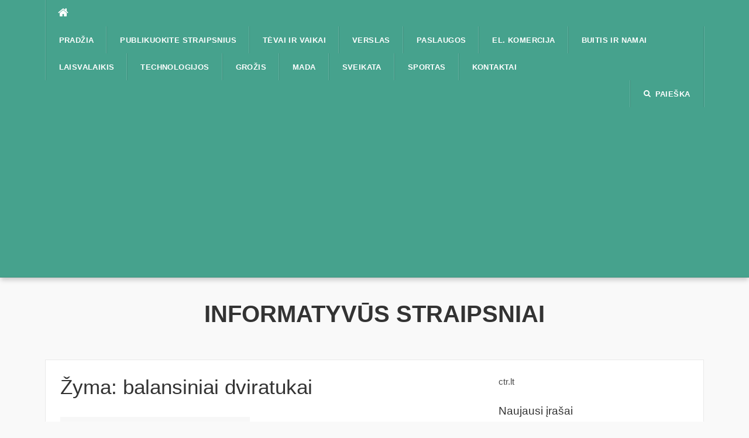

--- FILE ---
content_type: text/html; charset=UTF-8
request_url: https://addlistsite.lt/tema/balansiniai-dviratukai/
body_size: 8719
content:
<!DOCTYPE html>
<html lang="lt-LT">
<head>
<meta charset="UTF-8">
<meta name="viewport" content="width=device-width, initial-scale=1">
<link rel="profile" href="http://gmpg.org/xfn/11">
<link rel="pingback" href="https://addlistsite.lt/xmlrpc.php">

<meta name='robots' content='index, follow, max-image-preview:large, max-snippet:-1, max-video-preview:-1' />
	<style>img:is([sizes="auto" i], [sizes^="auto," i]) { contain-intrinsic-size: 3000px 1500px }</style>
	
	<!-- This site is optimized with the Yoast SEO plugin v24.4 - https://yoast.com/wordpress/plugins/seo/ -->
	<title>balansiniai dviratukai Archives - Informatyvūs straipsniai</title>
	<link rel="canonical" href="https://addlistsite.lt/tema/balansiniai-dviratukai/" />
	<meta property="og:locale" content="lt_LT" />
	<meta property="og:type" content="article" />
	<meta property="og:title" content="balansiniai dviratukai Archives - Informatyvūs straipsniai" />
	<meta property="og:url" content="https://addlistsite.lt/tema/balansiniai-dviratukai/" />
	<meta property="og:site_name" content="Informatyvūs straipsniai" />
	<meta name="twitter:card" content="summary_large_image" />
	<script type="application/ld+json" class="yoast-schema-graph">{"@context":"https://schema.org","@graph":[{"@type":"CollectionPage","@id":"https://addlistsite.lt/tema/balansiniai-dviratukai/","url":"https://addlistsite.lt/tema/balansiniai-dviratukai/","name":"balansiniai dviratukai Archives - Informatyvūs straipsniai","isPartOf":{"@id":"https://addlistsite.lt/#website"},"breadcrumb":{"@id":"https://addlistsite.lt/tema/balansiniai-dviratukai/#breadcrumb"},"inLanguage":"lt-LT"},{"@type":"BreadcrumbList","@id":"https://addlistsite.lt/tema/balansiniai-dviratukai/#breadcrumb","itemListElement":[{"@type":"ListItem","position":1,"name":"Home","item":"https://addlistsite.lt/"},{"@type":"ListItem","position":2,"name":"balansiniai dviratukai"}]},{"@type":"WebSite","@id":"https://addlistsite.lt/#website","url":"https://addlistsite.lt/","name":"Informatyvūs straipsniai","description":"","potentialAction":[{"@type":"SearchAction","target":{"@type":"EntryPoint","urlTemplate":"https://addlistsite.lt/?s={search_term_string}"},"query-input":{"@type":"PropertyValueSpecification","valueRequired":true,"valueName":"search_term_string"}}],"inLanguage":"lt-LT"}]}</script>
	<!-- / Yoast SEO plugin. -->


<link rel="alternate" type="application/rss+xml" title="Informatyvūs straipsniai &raquo; Įrašų RSS srautas" href="https://addlistsite.lt/feed/" />
<link rel="alternate" type="application/rss+xml" title="Informatyvūs straipsniai &raquo; Komentarų RSS srautas" href="https://addlistsite.lt/comments/feed/" />
<link rel="alternate" type="application/rss+xml" title="Informatyvūs straipsniai &raquo; Žymos „balansiniai dviratukai“ RSS srautas" href="https://addlistsite.lt/tema/balansiniai-dviratukai/feed/" />
<script type="text/javascript">
/* <![CDATA[ */
window._wpemojiSettings = {"baseUrl":"https:\/\/s.w.org\/images\/core\/emoji\/15.0.3\/72x72\/","ext":".png","svgUrl":"https:\/\/s.w.org\/images\/core\/emoji\/15.0.3\/svg\/","svgExt":".svg","source":{"concatemoji":"https:\/\/addlistsite.lt\/wp-includes\/js\/wp-emoji-release.min.js?ver=6.7.4"}};
/*! This file is auto-generated */
!function(i,n){var o,s,e;function c(e){try{var t={supportTests:e,timestamp:(new Date).valueOf()};sessionStorage.setItem(o,JSON.stringify(t))}catch(e){}}function p(e,t,n){e.clearRect(0,0,e.canvas.width,e.canvas.height),e.fillText(t,0,0);var t=new Uint32Array(e.getImageData(0,0,e.canvas.width,e.canvas.height).data),r=(e.clearRect(0,0,e.canvas.width,e.canvas.height),e.fillText(n,0,0),new Uint32Array(e.getImageData(0,0,e.canvas.width,e.canvas.height).data));return t.every(function(e,t){return e===r[t]})}function u(e,t,n){switch(t){case"flag":return n(e,"\ud83c\udff3\ufe0f\u200d\u26a7\ufe0f","\ud83c\udff3\ufe0f\u200b\u26a7\ufe0f")?!1:!n(e,"\ud83c\uddfa\ud83c\uddf3","\ud83c\uddfa\u200b\ud83c\uddf3")&&!n(e,"\ud83c\udff4\udb40\udc67\udb40\udc62\udb40\udc65\udb40\udc6e\udb40\udc67\udb40\udc7f","\ud83c\udff4\u200b\udb40\udc67\u200b\udb40\udc62\u200b\udb40\udc65\u200b\udb40\udc6e\u200b\udb40\udc67\u200b\udb40\udc7f");case"emoji":return!n(e,"\ud83d\udc26\u200d\u2b1b","\ud83d\udc26\u200b\u2b1b")}return!1}function f(e,t,n){var r="undefined"!=typeof WorkerGlobalScope&&self instanceof WorkerGlobalScope?new OffscreenCanvas(300,150):i.createElement("canvas"),a=r.getContext("2d",{willReadFrequently:!0}),o=(a.textBaseline="top",a.font="600 32px Arial",{});return e.forEach(function(e){o[e]=t(a,e,n)}),o}function t(e){var t=i.createElement("script");t.src=e,t.defer=!0,i.head.appendChild(t)}"undefined"!=typeof Promise&&(o="wpEmojiSettingsSupports",s=["flag","emoji"],n.supports={everything:!0,everythingExceptFlag:!0},e=new Promise(function(e){i.addEventListener("DOMContentLoaded",e,{once:!0})}),new Promise(function(t){var n=function(){try{var e=JSON.parse(sessionStorage.getItem(o));if("object"==typeof e&&"number"==typeof e.timestamp&&(new Date).valueOf()<e.timestamp+604800&&"object"==typeof e.supportTests)return e.supportTests}catch(e){}return null}();if(!n){if("undefined"!=typeof Worker&&"undefined"!=typeof OffscreenCanvas&&"undefined"!=typeof URL&&URL.createObjectURL&&"undefined"!=typeof Blob)try{var e="postMessage("+f.toString()+"("+[JSON.stringify(s),u.toString(),p.toString()].join(",")+"));",r=new Blob([e],{type:"text/javascript"}),a=new Worker(URL.createObjectURL(r),{name:"wpTestEmojiSupports"});return void(a.onmessage=function(e){c(n=e.data),a.terminate(),t(n)})}catch(e){}c(n=f(s,u,p))}t(n)}).then(function(e){for(var t in e)n.supports[t]=e[t],n.supports.everything=n.supports.everything&&n.supports[t],"flag"!==t&&(n.supports.everythingExceptFlag=n.supports.everythingExceptFlag&&n.supports[t]);n.supports.everythingExceptFlag=n.supports.everythingExceptFlag&&!n.supports.flag,n.DOMReady=!1,n.readyCallback=function(){n.DOMReady=!0}}).then(function(){return e}).then(function(){var e;n.supports.everything||(n.readyCallback(),(e=n.source||{}).concatemoji?t(e.concatemoji):e.wpemoji&&e.twemoji&&(t(e.twemoji),t(e.wpemoji)))}))}((window,document),window._wpemojiSettings);
/* ]]> */
</script>
<style id='wp-emoji-styles-inline-css' type='text/css'>

	img.wp-smiley, img.emoji {
		display: inline !important;
		border: none !important;
		box-shadow: none !important;
		height: 1em !important;
		width: 1em !important;
		margin: 0 0.07em !important;
		vertical-align: -0.1em !important;
		background: none !important;
		padding: 0 !important;
	}
</style>
<link rel='stylesheet' id='wp-block-library-css' href='https://addlistsite.lt/wp-includes/css/dist/block-library/style.min.css?ver=6.7.4' type='text/css' media='all' />
<style id='classic-theme-styles-inline-css' type='text/css'>
/*! This file is auto-generated */
.wp-block-button__link{color:#fff;background-color:#32373c;border-radius:9999px;box-shadow:none;text-decoration:none;padding:calc(.667em + 2px) calc(1.333em + 2px);font-size:1.125em}.wp-block-file__button{background:#32373c;color:#fff;text-decoration:none}
</style>
<style id='global-styles-inline-css' type='text/css'>
:root{--wp--preset--aspect-ratio--square: 1;--wp--preset--aspect-ratio--4-3: 4/3;--wp--preset--aspect-ratio--3-4: 3/4;--wp--preset--aspect-ratio--3-2: 3/2;--wp--preset--aspect-ratio--2-3: 2/3;--wp--preset--aspect-ratio--16-9: 16/9;--wp--preset--aspect-ratio--9-16: 9/16;--wp--preset--color--black: #000000;--wp--preset--color--cyan-bluish-gray: #abb8c3;--wp--preset--color--white: #ffffff;--wp--preset--color--pale-pink: #f78da7;--wp--preset--color--vivid-red: #cf2e2e;--wp--preset--color--luminous-vivid-orange: #ff6900;--wp--preset--color--luminous-vivid-amber: #fcb900;--wp--preset--color--light-green-cyan: #7bdcb5;--wp--preset--color--vivid-green-cyan: #00d084;--wp--preset--color--pale-cyan-blue: #8ed1fc;--wp--preset--color--vivid-cyan-blue: #0693e3;--wp--preset--color--vivid-purple: #9b51e0;--wp--preset--gradient--vivid-cyan-blue-to-vivid-purple: linear-gradient(135deg,rgba(6,147,227,1) 0%,rgb(155,81,224) 100%);--wp--preset--gradient--light-green-cyan-to-vivid-green-cyan: linear-gradient(135deg,rgb(122,220,180) 0%,rgb(0,208,130) 100%);--wp--preset--gradient--luminous-vivid-amber-to-luminous-vivid-orange: linear-gradient(135deg,rgba(252,185,0,1) 0%,rgba(255,105,0,1) 100%);--wp--preset--gradient--luminous-vivid-orange-to-vivid-red: linear-gradient(135deg,rgba(255,105,0,1) 0%,rgb(207,46,46) 100%);--wp--preset--gradient--very-light-gray-to-cyan-bluish-gray: linear-gradient(135deg,rgb(238,238,238) 0%,rgb(169,184,195) 100%);--wp--preset--gradient--cool-to-warm-spectrum: linear-gradient(135deg,rgb(74,234,220) 0%,rgb(151,120,209) 20%,rgb(207,42,186) 40%,rgb(238,44,130) 60%,rgb(251,105,98) 80%,rgb(254,248,76) 100%);--wp--preset--gradient--blush-light-purple: linear-gradient(135deg,rgb(255,206,236) 0%,rgb(152,150,240) 100%);--wp--preset--gradient--blush-bordeaux: linear-gradient(135deg,rgb(254,205,165) 0%,rgb(254,45,45) 50%,rgb(107,0,62) 100%);--wp--preset--gradient--luminous-dusk: linear-gradient(135deg,rgb(255,203,112) 0%,rgb(199,81,192) 50%,rgb(65,88,208) 100%);--wp--preset--gradient--pale-ocean: linear-gradient(135deg,rgb(255,245,203) 0%,rgb(182,227,212) 50%,rgb(51,167,181) 100%);--wp--preset--gradient--electric-grass: linear-gradient(135deg,rgb(202,248,128) 0%,rgb(113,206,126) 100%);--wp--preset--gradient--midnight: linear-gradient(135deg,rgb(2,3,129) 0%,rgb(40,116,252) 100%);--wp--preset--font-size--small: 13px;--wp--preset--font-size--medium: 20px;--wp--preset--font-size--large: 36px;--wp--preset--font-size--x-large: 42px;--wp--preset--spacing--20: 0.44rem;--wp--preset--spacing--30: 0.67rem;--wp--preset--spacing--40: 1rem;--wp--preset--spacing--50: 1.5rem;--wp--preset--spacing--60: 2.25rem;--wp--preset--spacing--70: 3.38rem;--wp--preset--spacing--80: 5.06rem;--wp--preset--shadow--natural: 6px 6px 9px rgba(0, 0, 0, 0.2);--wp--preset--shadow--deep: 12px 12px 50px rgba(0, 0, 0, 0.4);--wp--preset--shadow--sharp: 6px 6px 0px rgba(0, 0, 0, 0.2);--wp--preset--shadow--outlined: 6px 6px 0px -3px rgba(255, 255, 255, 1), 6px 6px rgba(0, 0, 0, 1);--wp--preset--shadow--crisp: 6px 6px 0px rgba(0, 0, 0, 1);}:where(.is-layout-flex){gap: 0.5em;}:where(.is-layout-grid){gap: 0.5em;}body .is-layout-flex{display: flex;}.is-layout-flex{flex-wrap: wrap;align-items: center;}.is-layout-flex > :is(*, div){margin: 0;}body .is-layout-grid{display: grid;}.is-layout-grid > :is(*, div){margin: 0;}:where(.wp-block-columns.is-layout-flex){gap: 2em;}:where(.wp-block-columns.is-layout-grid){gap: 2em;}:where(.wp-block-post-template.is-layout-flex){gap: 1.25em;}:where(.wp-block-post-template.is-layout-grid){gap: 1.25em;}.has-black-color{color: var(--wp--preset--color--black) !important;}.has-cyan-bluish-gray-color{color: var(--wp--preset--color--cyan-bluish-gray) !important;}.has-white-color{color: var(--wp--preset--color--white) !important;}.has-pale-pink-color{color: var(--wp--preset--color--pale-pink) !important;}.has-vivid-red-color{color: var(--wp--preset--color--vivid-red) !important;}.has-luminous-vivid-orange-color{color: var(--wp--preset--color--luminous-vivid-orange) !important;}.has-luminous-vivid-amber-color{color: var(--wp--preset--color--luminous-vivid-amber) !important;}.has-light-green-cyan-color{color: var(--wp--preset--color--light-green-cyan) !important;}.has-vivid-green-cyan-color{color: var(--wp--preset--color--vivid-green-cyan) !important;}.has-pale-cyan-blue-color{color: var(--wp--preset--color--pale-cyan-blue) !important;}.has-vivid-cyan-blue-color{color: var(--wp--preset--color--vivid-cyan-blue) !important;}.has-vivid-purple-color{color: var(--wp--preset--color--vivid-purple) !important;}.has-black-background-color{background-color: var(--wp--preset--color--black) !important;}.has-cyan-bluish-gray-background-color{background-color: var(--wp--preset--color--cyan-bluish-gray) !important;}.has-white-background-color{background-color: var(--wp--preset--color--white) !important;}.has-pale-pink-background-color{background-color: var(--wp--preset--color--pale-pink) !important;}.has-vivid-red-background-color{background-color: var(--wp--preset--color--vivid-red) !important;}.has-luminous-vivid-orange-background-color{background-color: var(--wp--preset--color--luminous-vivid-orange) !important;}.has-luminous-vivid-amber-background-color{background-color: var(--wp--preset--color--luminous-vivid-amber) !important;}.has-light-green-cyan-background-color{background-color: var(--wp--preset--color--light-green-cyan) !important;}.has-vivid-green-cyan-background-color{background-color: var(--wp--preset--color--vivid-green-cyan) !important;}.has-pale-cyan-blue-background-color{background-color: var(--wp--preset--color--pale-cyan-blue) !important;}.has-vivid-cyan-blue-background-color{background-color: var(--wp--preset--color--vivid-cyan-blue) !important;}.has-vivid-purple-background-color{background-color: var(--wp--preset--color--vivid-purple) !important;}.has-black-border-color{border-color: var(--wp--preset--color--black) !important;}.has-cyan-bluish-gray-border-color{border-color: var(--wp--preset--color--cyan-bluish-gray) !important;}.has-white-border-color{border-color: var(--wp--preset--color--white) !important;}.has-pale-pink-border-color{border-color: var(--wp--preset--color--pale-pink) !important;}.has-vivid-red-border-color{border-color: var(--wp--preset--color--vivid-red) !important;}.has-luminous-vivid-orange-border-color{border-color: var(--wp--preset--color--luminous-vivid-orange) !important;}.has-luminous-vivid-amber-border-color{border-color: var(--wp--preset--color--luminous-vivid-amber) !important;}.has-light-green-cyan-border-color{border-color: var(--wp--preset--color--light-green-cyan) !important;}.has-vivid-green-cyan-border-color{border-color: var(--wp--preset--color--vivid-green-cyan) !important;}.has-pale-cyan-blue-border-color{border-color: var(--wp--preset--color--pale-cyan-blue) !important;}.has-vivid-cyan-blue-border-color{border-color: var(--wp--preset--color--vivid-cyan-blue) !important;}.has-vivid-purple-border-color{border-color: var(--wp--preset--color--vivid-purple) !important;}.has-vivid-cyan-blue-to-vivid-purple-gradient-background{background: var(--wp--preset--gradient--vivid-cyan-blue-to-vivid-purple) !important;}.has-light-green-cyan-to-vivid-green-cyan-gradient-background{background: var(--wp--preset--gradient--light-green-cyan-to-vivid-green-cyan) !important;}.has-luminous-vivid-amber-to-luminous-vivid-orange-gradient-background{background: var(--wp--preset--gradient--luminous-vivid-amber-to-luminous-vivid-orange) !important;}.has-luminous-vivid-orange-to-vivid-red-gradient-background{background: var(--wp--preset--gradient--luminous-vivid-orange-to-vivid-red) !important;}.has-very-light-gray-to-cyan-bluish-gray-gradient-background{background: var(--wp--preset--gradient--very-light-gray-to-cyan-bluish-gray) !important;}.has-cool-to-warm-spectrum-gradient-background{background: var(--wp--preset--gradient--cool-to-warm-spectrum) !important;}.has-blush-light-purple-gradient-background{background: var(--wp--preset--gradient--blush-light-purple) !important;}.has-blush-bordeaux-gradient-background{background: var(--wp--preset--gradient--blush-bordeaux) !important;}.has-luminous-dusk-gradient-background{background: var(--wp--preset--gradient--luminous-dusk) !important;}.has-pale-ocean-gradient-background{background: var(--wp--preset--gradient--pale-ocean) !important;}.has-electric-grass-gradient-background{background: var(--wp--preset--gradient--electric-grass) !important;}.has-midnight-gradient-background{background: var(--wp--preset--gradient--midnight) !important;}.has-small-font-size{font-size: var(--wp--preset--font-size--small) !important;}.has-medium-font-size{font-size: var(--wp--preset--font-size--medium) !important;}.has-large-font-size{font-size: var(--wp--preset--font-size--large) !important;}.has-x-large-font-size{font-size: var(--wp--preset--font-size--x-large) !important;}
:where(.wp-block-post-template.is-layout-flex){gap: 1.25em;}:where(.wp-block-post-template.is-layout-grid){gap: 1.25em;}
:where(.wp-block-columns.is-layout-flex){gap: 2em;}:where(.wp-block-columns.is-layout-grid){gap: 2em;}
:root :where(.wp-block-pullquote){font-size: 1.5em;line-height: 1.6;}
</style>
<link rel='stylesheet' id='cptch_stylesheet-css' href='https://addlistsite.lt/wp-content/plugins/captcha/css/front_end_style.css?ver=4.3.1' type='text/css' media='all' />
<link rel='stylesheet' id='dashicons-css' href='https://addlistsite.lt/wp-includes/css/dashicons.min.css?ver=6.7.4' type='text/css' media='all' />
<link rel='stylesheet' id='cptch_desktop_style-css' href='https://addlistsite.lt/wp-content/plugins/captcha/css/desktop_style.css?ver=4.3.1' type='text/css' media='all' />
<link rel='stylesheet' id='codilight-lite-fontawesome-css' href='https://addlistsite.lt/wp-content/themes/codilight-lite/assets/css/font-awesome.min.css?ver=4.4.0' type='text/css' media='all' />
<link rel='stylesheet' id='codilight-lite-style-css' href='https://addlistsite.lt/wp-content/themes/codilight-lite/style.css?ver=6.7.4' type='text/css' media='all' />
<script type="text/javascript" src="https://addlistsite.lt/wp-includes/js/jquery/jquery.min.js?ver=3.7.1" id="jquery-core-js"></script>
<script type="text/javascript" src="https://addlistsite.lt/wp-includes/js/jquery/jquery-migrate.min.js?ver=3.4.1" id="jquery-migrate-js"></script>
<link rel="https://api.w.org/" href="https://addlistsite.lt/wp-json/" /><link rel="alternate" title="JSON" type="application/json" href="https://addlistsite.lt/wp-json/wp/v2/tags/212" /><link rel="EditURI" type="application/rsd+xml" title="RSD" href="https://addlistsite.lt/xmlrpc.php?rsd" />
<meta name="generator" content="WordPress 6.7.4" />
<meta name="google-site-verification" content="6V2Nr3T2cYzqVejtoby8bl9urRmKoJuDCE7sz8Jfclg" />
<script async src="https://pagead2.googlesyndication.com/pagead/js/adsbygoogle.js?client=ca-pub-7008477187146575"
     crossorigin="anonymous"></script></head>

<body class="archive tag tag-balansiniai-dviratukai tag-212 group-blog">
<div id="page" class="hfeed site">
	<a class="skip-link screen-reader-text" href="#content">Praleisti</a>
		<div id="topbar" class="site-topbar">
		<div class="container">
			<div class="topbar-left pull-left">
				<nav id="site-navigation" class="main-navigation" >
					<span class="home-menu"> <a href="https://addlistsite.lt/" rel="home"><i class="fa fa-home"></i></a></span>
					<span class="nav-toggle"><a href="#0" id="nav-toggle">Meniu<span></span></a></span>
					<ul class="ft-menu">
						<li id="menu-item-1782" class="menu-item menu-item-type-custom menu-item-object-custom menu-item-home menu-item-1782"><a href="https://addlistsite.lt/">Pradžia</a></li>
<li id="menu-item-1783" class="menu-item menu-item-type-post_type menu-item-object-page menu-item-1783"><a href="https://addlistsite.lt/publikuokite-straipsnius/">Publikuokite straipsnius</a></li>
<li id="menu-item-1784" class="menu-item menu-item-type-taxonomy menu-item-object-category menu-item-1784"><a href="https://addlistsite.lt/apie/buitis-ir-namai/tevai-ir-vaikai/">Tėvai ir vaikai</a></li>
<li id="menu-item-4875" class="menu-item menu-item-type-taxonomy menu-item-object-category menu-item-4875"><a href="https://addlistsite.lt/apie/verslas/">Verslas</a></li>
<li id="menu-item-4876" class="menu-item menu-item-type-taxonomy menu-item-object-category menu-item-4876"><a href="https://addlistsite.lt/apie/verslas/paslaugos/">Paslaugos</a></li>
<li id="menu-item-4877" class="menu-item menu-item-type-taxonomy menu-item-object-category menu-item-4877"><a href="https://addlistsite.lt/apie/verslas/el-komercija/">El. komercija</a></li>
<li id="menu-item-4878" class="menu-item menu-item-type-taxonomy menu-item-object-category menu-item-4878"><a href="https://addlistsite.lt/apie/buitis-ir-namai/">Buitis ir namai</a></li>
<li id="menu-item-4879" class="menu-item menu-item-type-taxonomy menu-item-object-category menu-item-4879"><a href="https://addlistsite.lt/apie/laisvalaikis/">Laisvalaikis</a></li>
<li id="menu-item-4880" class="menu-item menu-item-type-taxonomy menu-item-object-category menu-item-4880"><a href="https://addlistsite.lt/apie/technologijos/">Technologijos</a></li>
<li id="menu-item-4881" class="menu-item menu-item-type-taxonomy menu-item-object-category menu-item-4881"><a href="https://addlistsite.lt/apie/grozis/">Grožis</a></li>
<li id="menu-item-4882" class="menu-item menu-item-type-taxonomy menu-item-object-category menu-item-4882"><a href="https://addlistsite.lt/apie/grozis/mada/">Mada</a></li>
<li id="menu-item-4883" class="menu-item menu-item-type-taxonomy menu-item-object-category menu-item-4883"><a href="https://addlistsite.lt/apie/sveikata/">Sveikata</a></li>
<li id="menu-item-4884" class="menu-item menu-item-type-taxonomy menu-item-object-category menu-item-4884"><a href="https://addlistsite.lt/apie/sportas/">Sportas</a></li>
<li id="menu-item-4885" class="menu-item menu-item-type-post_type menu-item-object-page menu-item-4885"><a href="https://addlistsite.lt/publikuokite-straipsnius/">Kontaktai</a></li>
					</ul>
				</nav><!-- #site-navigation -->
			</div>
			<div class="topbar-right pull-right">
				<ul class="topbar-elements">
										<li class="topbar-search">
						<a href="javascript:void(0)"><i class="search-icon fa fa-search"></i><span>Paieška</span></a>
						<div class="dropdown-content dropdown-search">
							<form role="search" method="get" class="search-form" action="https://addlistsite.lt/">
				<label>
					<span class="screen-reader-text">Ieškoti:</span>
					<input type="search" class="search-field" placeholder="Ieškoti &hellip;" value="" name="s" />
				</label>
				<input type="submit" class="search-submit" value="Paieška" />
			</form>						</div>
					</li>
										<div class="clear"></div>
				</ul>
			</div>
		</div>
	</div><!--#topbar-->
	
	<div class="mobile-navigation">
				<ul>
			<li class="menu-item menu-item-type-custom menu-item-object-custom menu-item-home menu-item-1782"><a href="https://addlistsite.lt/">Pradžia</a></li>
<li class="menu-item menu-item-type-post_type menu-item-object-page menu-item-1783"><a href="https://addlistsite.lt/publikuokite-straipsnius/">Publikuokite straipsnius</a></li>
<li class="menu-item menu-item-type-taxonomy menu-item-object-category menu-item-1784"><a href="https://addlistsite.lt/apie/buitis-ir-namai/tevai-ir-vaikai/">Tėvai ir vaikai</a></li>
<li class="menu-item menu-item-type-taxonomy menu-item-object-category menu-item-4875"><a href="https://addlistsite.lt/apie/verslas/">Verslas</a></li>
<li class="menu-item menu-item-type-taxonomy menu-item-object-category menu-item-4876"><a href="https://addlistsite.lt/apie/verslas/paslaugos/">Paslaugos</a></li>
<li class="menu-item menu-item-type-taxonomy menu-item-object-category menu-item-4877"><a href="https://addlistsite.lt/apie/verslas/el-komercija/">El. komercija</a></li>
<li class="menu-item menu-item-type-taxonomy menu-item-object-category menu-item-4878"><a href="https://addlistsite.lt/apie/buitis-ir-namai/">Buitis ir namai</a></li>
<li class="menu-item menu-item-type-taxonomy menu-item-object-category menu-item-4879"><a href="https://addlistsite.lt/apie/laisvalaikis/">Laisvalaikis</a></li>
<li class="menu-item menu-item-type-taxonomy menu-item-object-category menu-item-4880"><a href="https://addlistsite.lt/apie/technologijos/">Technologijos</a></li>
<li class="menu-item menu-item-type-taxonomy menu-item-object-category menu-item-4881"><a href="https://addlistsite.lt/apie/grozis/">Grožis</a></li>
<li class="menu-item menu-item-type-taxonomy menu-item-object-category menu-item-4882"><a href="https://addlistsite.lt/apie/grozis/mada/">Mada</a></li>
<li class="menu-item menu-item-type-taxonomy menu-item-object-category menu-item-4883"><a href="https://addlistsite.lt/apie/sveikata/">Sveikata</a></li>
<li class="menu-item menu-item-type-taxonomy menu-item-object-category menu-item-4884"><a href="https://addlistsite.lt/apie/sportas/">Sportas</a></li>
<li class="menu-item menu-item-type-post_type menu-item-object-page menu-item-4885"><a href="https://addlistsite.lt/publikuokite-straipsnius/">Kontaktai</a></li>
		</ul>
			</div>

		<header id="masthead" class="site-header" >
		<div class="container">
			<div class="site-branding">
				<p class="site-title"><a href="https://addlistsite.lt/" rel="home">Informatyvūs straipsniai</a></p><p class="site-description"></p>			</div><!-- .site-branding -->
		</div>
	</header><!-- #masthead -->
		<div id="content" class="site-content container right-sidebar">
		<div class="content-inside">
			<div id="primary" class="content-area">
				<main id="main" class="site-main" role="main">

				
					<header class="page-header">
						<h1 class="page-title">Žyma: <span>balansiniai dviratukai</span></h1>					</header><!-- .page-header -->

					<div class="block1 block1_grid"><div class="row">
<article id="post-531" class="col-md-6 col-sm-12 post-531 post type-post status-publish format-standard hentry category-el-komercija tag-balansiniai-dviratukai">
    <div class="entry-thumb">
        <a href="https://addlistsite.lt/balansiniai-dviratukai-geriausia-kaina/" title="Balansiniai dviratukai geriausia kaina">
			<img alt="Balansiniai dviratukai geriausia kaina" src="https://addlistsite.lt/wp-content/themes/codilight-lite/assets/images/blank325_170.png">		</a>
        <a class="entry-category" href="https://addlistsite.lt/apie/verslas/el-komercija/">El. komercija</a>    </div>
    <div class="entry-detail">
        <header class="entry-header">
    		<h2 class="entry-title"><a href="https://addlistsite.lt/balansiniai-dviratukai-geriausia-kaina/" rel="bookmark">Balansiniai dviratukai geriausia kaina</a></h2>    		<div class="entry-meta entry-meta-1"><span class="author vcard"><a class="url fn n" href="https://addlistsite.lt/author/admin/">admin</a></span><span class="entry-date"><time class="entry-date published" datetime="2016-02-17T11:32:37+02:00">2016-02-17</time></span><span class="comments-link"><i class="fa fa-comments-o"></i><a href="https://addlistsite.lt/balansiniai-dviratukai-geriausia-kaina/#respond">0</a></span></div>    	</header><!-- .entry-header -->

    	<div class="entry-excerpt">
    		<div class="ft-excerpt">Neretai tenka ieškoti, kur tam tikra dominanti produkcija yra parduodama pačiomis palankiausiomis kainomis, ir tais...</div>    	</div><!-- .entry-content -->
    </div>
</article><!-- #post-## -->
</div></div>
				
				</main><!-- #main -->
			</div><!-- #primary -->


		<div id="secondary" class="widget-area sidebar" role="complementary">
			<aside id="text-2" class="widget widget_text">			<div class="textwidget"><p><a href="https://ctr.lt">ctr.lt</a></p>
</div>
		</aside>
		<aside id="recent-posts-2" class="widget widget_recent_entries">
		<h2 class="widget-title"><span>Naujausi įrašai</span></h2>
		<ul>
											<li>
					<a href="https://addlistsite.lt/vasarines-padangos-su-xl-zymejimu-kada-butina/">Vasarinės padangos su XL žymėjimu – kada būtina?</a>
									</li>
											<li>
					<a href="https://addlistsite.lt/rites-prieziura-kaip-isvalyti-ir-sutepti-po-sezono/">Ritės priežiūra: kaip išvalyti ir sutepti po sezono?</a>
									</li>
											<li>
					<a href="https://addlistsite.lt/fejerverkai-geriausi-laikai-pirkti-pigiau/">Fejerverkai: geriausi laikai pirkti pigiau</a>
									</li>
											<li>
					<a href="https://addlistsite.lt/uzsienio-parduotuves-siunciancios-i-lietuva-kaip-issirinkti/">Užsienio parduotuvės, siunčiančios į Lietuvą: kaip išsirinkti</a>
									</li>
											<li>
					<a href="https://addlistsite.lt/fejerverkai-kaune-sventes-danguje-jusu-mieste/">Fejerverkai Kaune – šventės danguje jūsų mieste!</a>
									</li>
					</ul>

		</aside><aside id="categories-3" class="widget widget_categories"><h2 class="widget-title"><span>Informacija</span></h2>
			<ul>
					<li class="cat-item cat-item-45"><a href="https://addlistsite.lt/apie/buitis-ir-namai/">Buitis ir namai</a>
<ul class='children'>
	<li class="cat-item cat-item-399"><a href="https://addlistsite.lt/apie/buitis-ir-namai/tevai-ir-vaikai/">Tėvai ir vaikai</a>
</li>
</ul>
</li>
	<li class="cat-item cat-item-47"><a href="https://addlistsite.lt/apie/grozis/">Grožis</a>
<ul class='children'>
	<li class="cat-item cat-item-50"><a href="https://addlistsite.lt/apie/grozis/mada/">Mada</a>
</li>
</ul>
</li>
	<li class="cat-item cat-item-313"><a href="https://addlistsite.lt/apie/gyvunu-prekes/">Gyvūnų prekės</a>
</li>
	<li class="cat-item cat-item-43"><a href="https://addlistsite.lt/apie/laisvalaikis/">Laisvalaikis</a>
</li>
	<li class="cat-item cat-item-230"><a href="https://addlistsite.lt/apie/mokykla/">Mokykla</a>
</li>
	<li class="cat-item cat-item-52"><a href="https://addlistsite.lt/apie/sportas/">Sportas</a>
</li>
	<li class="cat-item cat-item-48"><a href="https://addlistsite.lt/apie/sveikata/">Sveikata</a>
</li>
	<li class="cat-item cat-item-44"><a href="https://addlistsite.lt/apie/technologijos/">Technologijos</a>
<ul class='children'>
	<li class="cat-item cat-item-46"><a href="https://addlistsite.lt/apie/technologijos/kompiuteriai/">Kompiuteriai</a>
</li>
</ul>
</li>
	<li class="cat-item cat-item-1"><a href="https://addlistsite.lt/apie/verslas/">Verslas</a>
<ul class='children'>
	<li class="cat-item cat-item-51"><a href="https://addlistsite.lt/apie/verslas/el-komercija/">El. komercija</a>
</li>
	<li class="cat-item cat-item-49"><a href="https://addlistsite.lt/apie/verslas/paslaugos/">Paslaugos</a>
</li>
</ul>
</li>
			</ul>

			</aside><aside id="tag_cloud-2" class="widget widget_tag_cloud"><h2 class="widget-title"><span>Temos</span></h2><div class="tagcloud"><a href="https://addlistsite.lt/tema/apatinis-trikotazas/" class="tag-cloud-link tag-link-20 tag-link-position-1" style="font-size: 22pt;" aria-label="apatinis trikotažas (16 elementų)">apatinis trikotažas</a>
<a href="https://addlistsite.lt/tema/apatinis-trikotazas-internetu/" class="tag-cloud-link tag-link-3 tag-link-position-2" style="font-size: 12.516129032258pt;" aria-label="apatinis trikotažas internetu (3 elementai)">apatinis trikotažas internetu</a>
<a href="https://addlistsite.lt/tema/automobiliai/" class="tag-cloud-link tag-link-252 tag-link-position-3" style="font-size: 10.709677419355pt;" aria-label="automobiliai (2 elementai)">automobiliai</a>
<a href="https://addlistsite.lt/tema/automobiliu-nuoma/" class="tag-cloud-link tag-link-210 tag-link-position-4" style="font-size: 10.709677419355pt;" aria-label="automobilių nuoma (2 elementai)">automobilių nuoma</a>
<a href="https://addlistsite.lt/tema/auto-nuoma/" class="tag-cloud-link tag-link-85 tag-link-position-5" style="font-size: 10.709677419355pt;" aria-label="auto nuoma (2 elementai)">auto nuoma</a>
<a href="https://addlistsite.lt/tema/baldai/" class="tag-cloud-link tag-link-272 tag-link-position-6" style="font-size: 10.709677419355pt;" aria-label="baldai (2 elementai)">baldai</a>
<a href="https://addlistsite.lt/tema/buhalterine-apskaita/" class="tag-cloud-link tag-link-166 tag-link-position-7" style="font-size: 10.709677419355pt;" aria-label="buhalterinė apskaita (2 elementai)">buhalterinė apskaita</a>
<a href="https://addlistsite.lt/tema/buhalteris/" class="tag-cloud-link tag-link-167 tag-link-position-8" style="font-size: 10.709677419355pt;" aria-label="buhalteris (2 elementai)">buhalteris</a>
<a href="https://addlistsite.lt/tema/dovanos/" class="tag-cloud-link tag-link-15 tag-link-position-9" style="font-size: 10.709677419355pt;" aria-label="dovanos (2 elementai)">dovanos</a>
<a href="https://addlistsite.lt/tema/finansai/" class="tag-cloud-link tag-link-96 tag-link-position-10" style="font-size: 10.709677419355pt;" aria-label="finansai (2 elementai)">finansai</a>
<a href="https://addlistsite.lt/tema/greita-paskola/" class="tag-cloud-link tag-link-97 tag-link-position-11" style="font-size: 10.709677419355pt;" aria-label="greita paskola (2 elementai)">greita paskola</a>
<a href="https://addlistsite.lt/tema/greitas-kreditas/" class="tag-cloud-link tag-link-98 tag-link-position-12" style="font-size: 10.709677419355pt;" aria-label="greitas kreditas (2 elementai)">greitas kreditas</a>
<a href="https://addlistsite.lt/tema/greitieji-kreditai/" class="tag-cloud-link tag-link-99 tag-link-position-13" style="font-size: 10.709677419355pt;" aria-label="greitieji kreditai (2 elementai)">greitieji kreditai</a>
<a href="https://addlistsite.lt/tema/greiti-kreditai/" class="tag-cloud-link tag-link-320 tag-link-position-14" style="font-size: 10.709677419355pt;" aria-label="greiti kreditai (2 elementai)">greiti kreditai</a>
<a href="https://addlistsite.lt/tema/greitos-paskolos/" class="tag-cloud-link tag-link-100 tag-link-position-15" style="font-size: 12.516129032258pt;" aria-label="greitos paskolos (3 elementai)">greitos paskolos</a>
<a href="https://addlistsite.lt/tema/kreditai/" class="tag-cloud-link tag-link-101 tag-link-position-16" style="font-size: 15.225806451613pt;" aria-label="kreditai (5 elementai)">kreditai</a>
<a href="https://addlistsite.lt/tema/kreditai-internetu/" class="tag-cloud-link tag-link-102 tag-link-position-17" style="font-size: 14.021505376344pt;" aria-label="kreditai internetu (4 elementai)">kreditai internetu</a>
<a href="https://addlistsite.lt/tema/kreditas/" class="tag-cloud-link tag-link-103 tag-link-position-18" style="font-size: 14.021505376344pt;" aria-label="kreditas (4 elementai)">kreditas</a>
<a href="https://addlistsite.lt/tema/kreditas-internetu/" class="tag-cloud-link tag-link-104 tag-link-position-19" style="font-size: 10.709677419355pt;" aria-label="kreditas internetu (2 elementai)">kreditas internetu</a>
<a href="https://addlistsite.lt/tema/kreditu-emimas/" class="tag-cloud-link tag-link-266 tag-link-position-20" style="font-size: 10.709677419355pt;" aria-label="kreditu emimas (2 elementai)">kreditu emimas</a>
<a href="https://addlistsite.lt/tema/marketingas/" class="tag-cloud-link tag-link-130 tag-link-position-21" style="font-size: 10.709677419355pt;" aria-label="marketingas (2 elementai)">marketingas</a>
<a href="https://addlistsite.lt/tema/maudymosi-kostiumeliai/" class="tag-cloud-link tag-link-22 tag-link-position-22" style="font-size: 19.741935483871pt;" aria-label="maudymosi kostiumėliai (11 elementų)">maudymosi kostiumėliai</a>
<a href="https://addlistsite.lt/tema/paskola/" class="tag-cloud-link tag-link-105 tag-link-position-23" style="font-size: 12.516129032258pt;" aria-label="paskola (3 elementai)">paskola</a>
<a href="https://addlistsite.lt/tema/paskolos/" class="tag-cloud-link tag-link-107 tag-link-position-24" style="font-size: 14.021505376344pt;" aria-label="paskolos (4 elementai)">paskolos</a>
<a href="https://addlistsite.lt/tema/paskolos-internetu/" class="tag-cloud-link tag-link-108 tag-link-position-25" style="font-size: 10.709677419355pt;" aria-label="paskolos internetu (2 elementai)">paskolos internetu</a>
<a href="https://addlistsite.lt/tema/paskolu-refinansavimas/" class="tag-cloud-link tag-link-289 tag-link-position-26" style="font-size: 10.709677419355pt;" aria-label="paskolų refinansavimas (2 elementai)">paskolų refinansavimas</a>
<a href="https://addlistsite.lt/tema/pedkelnes-internetu/" class="tag-cloud-link tag-link-7 tag-link-position-27" style="font-size: 10.709677419355pt;" aria-label="pėdkelnės internetu (2 elementai)">pėdkelnės internetu</a>
<a href="https://addlistsite.lt/tema/refinansavimas/" class="tag-cloud-link tag-link-294 tag-link-position-28" style="font-size: 10.709677419355pt;" aria-label="refinansavimas (2 elementai)">refinansavimas</a>
<a href="https://addlistsite.lt/tema/reklama/" class="tag-cloud-link tag-link-64 tag-link-position-29" style="font-size: 15.225806451613pt;" aria-label="reklama (5 elementai)">reklama</a>
<a href="https://addlistsite.lt/tema/reklama-internete/" class="tag-cloud-link tag-link-63 tag-link-position-30" style="font-size: 10.709677419355pt;" aria-label="reklama internete (2 elementai)">reklama internete</a>
<a href="https://addlistsite.lt/tema/seksualus-apatiniai/" class="tag-cloud-link tag-link-4 tag-link-position-31" style="font-size: 15.225806451613pt;" aria-label="seksualūs apatiniai (5 elementai)">seksualūs apatiniai</a>
<a href="https://addlistsite.lt/tema/seo/" class="tag-cloud-link tag-link-62 tag-link-position-32" style="font-size: 12.516129032258pt;" aria-label="seo (3 elementai)">seo</a>
<a href="https://addlistsite.lt/tema/seo-paslaugos/" class="tag-cloud-link tag-link-61 tag-link-position-33" style="font-size: 12.516129032258pt;" aria-label="SEO paslaugos (3 elementai)">SEO paslaugos</a>
<a href="https://addlistsite.lt/tema/seo-straipsniai/" class="tag-cloud-link tag-link-91 tag-link-position-34" style="font-size: 10.709677419355pt;" aria-label="seo straipsniai (2 elementai)">seo straipsniai</a>
<a href="https://addlistsite.lt/tema/skalbimo-masinu-remontas-vilniuje/" class="tag-cloud-link tag-link-360 tag-link-position-35" style="font-size: 10.709677419355pt;" aria-label="Skalbimo mašinų remontas Vilniuje (2 elementai)">Skalbimo mašinų remontas Vilniuje</a>
<a href="https://addlistsite.lt/tema/sms-kreditai/" class="tag-cloud-link tag-link-319 tag-link-position-36" style="font-size: 8pt;" aria-label="sms kreditai (1 elementas)">sms kreditai</a>
<a href="https://addlistsite.lt/tema/spintos/" class="tag-cloud-link tag-link-273 tag-link-position-37" style="font-size: 10.709677419355pt;" aria-label="spintos (2 elementai)">spintos</a>
<a href="https://addlistsite.lt/tema/sportines-liemeneles/" class="tag-cloud-link tag-link-25 tag-link-position-38" style="font-size: 12.516129032258pt;" aria-label="sportinės liemenėlės (3 elementai)">sportinės liemenėlės</a>
<a href="https://addlistsite.lt/tema/sporto-prekes/" class="tag-cloud-link tag-link-94 tag-link-position-39" style="font-size: 10.709677419355pt;" aria-label="sporto prekes (2 elementai)">sporto prekes</a>
<a href="https://addlistsite.lt/tema/statybines-medziagos/" class="tag-cloud-link tag-link-33 tag-link-position-40" style="font-size: 10.709677419355pt;" aria-label="statybines medziagos (2 elementai)">statybines medziagos</a>
<a href="https://addlistsite.lt/tema/sukneles/" class="tag-cloud-link tag-link-88 tag-link-position-41" style="font-size: 10.709677419355pt;" aria-label="sukneles (2 elementai)">sukneles</a>
<a href="https://addlistsite.lt/tema/sukneles-internetu/" class="tag-cloud-link tag-link-89 tag-link-position-42" style="font-size: 10.709677419355pt;" aria-label="sukneles internetu (2 elementai)">sukneles internetu</a>
<a href="https://addlistsite.lt/tema/tvoros/" class="tag-cloud-link tag-link-81 tag-link-position-43" style="font-size: 10.709677419355pt;" aria-label="tvoros (2 elementai)">tvoros</a>
<a href="https://addlistsite.lt/tema/vestuviu-fotografas/" class="tag-cloud-link tag-link-39 tag-link-position-44" style="font-size: 10.709677419355pt;" aria-label="vestuvių fotografas (2 elementai)">vestuvių fotografas</a>
<a href="https://addlistsite.lt/tema/vyriskos-trumpikes/" class="tag-cloud-link tag-link-9 tag-link-position-45" style="font-size: 10.709677419355pt;" aria-label="Vyriškos trumpikės (2 elementai)">Vyriškos trumpikės</a></div>
</aside><aside id="archives-2" class="widget widget_archive"><h2 class="widget-title"><span>Seni straipsniai</span></h2>		<label class="screen-reader-text" for="archives-dropdown-2">Seni straipsniai</label>
		<select id="archives-dropdown-2" name="archive-dropdown">
			
			<option value="">Pasirinkite mėnesį</option>
				<option value='https://addlistsite.lt/2025/12/'> 2025 m. gruodžio mėn. </option>
	<option value='https://addlistsite.lt/2025/11/'> 2025 m. lapkričio mėn. </option>
	<option value='https://addlistsite.lt/2025/10/'> 2025 m. spalio mėn. </option>
	<option value='https://addlistsite.lt/2025/09/'> 2025 m. rugsėjo mėn. </option>
	<option value='https://addlistsite.lt/2025/07/'> 2025 m. liepos mėn. </option>
	<option value='https://addlistsite.lt/2025/06/'> 2025 m. birželio mėn. </option>
	<option value='https://addlistsite.lt/2025/05/'> 2025 m. gegužės mėn. </option>
	<option value='https://addlistsite.lt/2025/04/'> 2025 m. balandžio mėn. </option>
	<option value='https://addlistsite.lt/2025/03/'> 2025 m. kovo mėn. </option>
	<option value='https://addlistsite.lt/2025/02/'> 2025 m. vasario mėn. </option>
	<option value='https://addlistsite.lt/2025/01/'> 2025 m. sausio mėn. </option>
	<option value='https://addlistsite.lt/2024/12/'> 2024 m. gruodžio mėn. </option>
	<option value='https://addlistsite.lt/2024/11/'> 2024 m. lapkričio mėn. </option>
	<option value='https://addlistsite.lt/2024/10/'> 2024 m. spalio mėn. </option>
	<option value='https://addlistsite.lt/2024/09/'> 2024 m. rugsėjo mėn. </option>
	<option value='https://addlistsite.lt/2024/08/'> 2024 m. rugpjūčio mėn. </option>
	<option value='https://addlistsite.lt/2024/07/'> 2024 m. liepos mėn. </option>
	<option value='https://addlistsite.lt/2024/06/'> 2024 m. birželio mėn. </option>
	<option value='https://addlistsite.lt/2024/05/'> 2024 m. gegužės mėn. </option>
	<option value='https://addlistsite.lt/2024/04/'> 2024 m. balandžio mėn. </option>
	<option value='https://addlistsite.lt/2024/03/'> 2024 m. kovo mėn. </option>
	<option value='https://addlistsite.lt/2024/02/'> 2024 m. vasario mėn. </option>
	<option value='https://addlistsite.lt/2024/01/'> 2024 m. sausio mėn. </option>
	<option value='https://addlistsite.lt/2023/11/'> 2023 m. lapkričio mėn. </option>
	<option value='https://addlistsite.lt/2023/08/'> 2023 m. rugpjūčio mėn. </option>
	<option value='https://addlistsite.lt/2023/07/'> 2023 m. liepos mėn. </option>
	<option value='https://addlistsite.lt/2023/05/'> 2023 m. gegužės mėn. </option>
	<option value='https://addlistsite.lt/2023/04/'> 2023 m. balandžio mėn. </option>
	<option value='https://addlistsite.lt/2023/03/'> 2023 m. kovo mėn. </option>
	<option value='https://addlistsite.lt/2023/01/'> 2023 m. sausio mėn. </option>
	<option value='https://addlistsite.lt/2022/10/'> 2022 m. spalio mėn. </option>
	<option value='https://addlistsite.lt/2022/09/'> 2022 m. rugsėjo mėn. </option>
	<option value='https://addlistsite.lt/2022/08/'> 2022 m. rugpjūčio mėn. </option>
	<option value='https://addlistsite.lt/2022/06/'> 2022 m. birželio mėn. </option>
	<option value='https://addlistsite.lt/2022/05/'> 2022 m. gegužės mėn. </option>
	<option value='https://addlistsite.lt/2022/04/'> 2022 m. balandžio mėn. </option>
	<option value='https://addlistsite.lt/2022/03/'> 2022 m. kovo mėn. </option>
	<option value='https://addlistsite.lt/2021/11/'> 2021 m. lapkričio mėn. </option>
	<option value='https://addlistsite.lt/2021/10/'> 2021 m. spalio mėn. </option>
	<option value='https://addlistsite.lt/2021/07/'> 2021 m. liepos mėn. </option>
	<option value='https://addlistsite.lt/2021/06/'> 2021 m. birželio mėn. </option>
	<option value='https://addlistsite.lt/2021/04/'> 2021 m. balandžio mėn. </option>
	<option value='https://addlistsite.lt/2021/03/'> 2021 m. kovo mėn. </option>
	<option value='https://addlistsite.lt/2021/02/'> 2021 m. vasario mėn. </option>
	<option value='https://addlistsite.lt/2020/12/'> 2020 m. gruodžio mėn. </option>
	<option value='https://addlistsite.lt/2020/11/'> 2020 m. lapkričio mėn. </option>
	<option value='https://addlistsite.lt/2020/10/'> 2020 m. spalio mėn. </option>
	<option value='https://addlistsite.lt/2020/09/'> 2020 m. rugsėjo mėn. </option>
	<option value='https://addlistsite.lt/2020/08/'> 2020 m. rugpjūčio mėn. </option>
	<option value='https://addlistsite.lt/2020/07/'> 2020 m. liepos mėn. </option>
	<option value='https://addlistsite.lt/2020/06/'> 2020 m. birželio mėn. </option>
	<option value='https://addlistsite.lt/2020/05/'> 2020 m. gegužės mėn. </option>
	<option value='https://addlistsite.lt/2020/04/'> 2020 m. balandžio mėn. </option>
	<option value='https://addlistsite.lt/2020/02/'> 2020 m. vasario mėn. </option>
	<option value='https://addlistsite.lt/2020/01/'> 2020 m. sausio mėn. </option>
	<option value='https://addlistsite.lt/2019/11/'> 2019 m. lapkričio mėn. </option>
	<option value='https://addlistsite.lt/2019/10/'> 2019 m. spalio mėn. </option>
	<option value='https://addlistsite.lt/2019/09/'> 2019 m. rugsėjo mėn. </option>
	<option value='https://addlistsite.lt/2019/08/'> 2019 m. rugpjūčio mėn. </option>
	<option value='https://addlistsite.lt/2019/06/'> 2019 m. birželio mėn. </option>
	<option value='https://addlistsite.lt/2019/05/'> 2019 m. gegužės mėn. </option>
	<option value='https://addlistsite.lt/2019/04/'> 2019 m. balandžio mėn. </option>
	<option value='https://addlistsite.lt/2019/03/'> 2019 m. kovo mėn. </option>
	<option value='https://addlistsite.lt/2019/02/'> 2019 m. vasario mėn. </option>
	<option value='https://addlistsite.lt/2019/01/'> 2019 m. sausio mėn. </option>
	<option value='https://addlistsite.lt/2018/12/'> 2018 m. gruodžio mėn. </option>
	<option value='https://addlistsite.lt/2018/11/'> 2018 m. lapkričio mėn. </option>
	<option value='https://addlistsite.lt/2018/10/'> 2018 m. spalio mėn. </option>
	<option value='https://addlistsite.lt/2018/09/'> 2018 m. rugsėjo mėn. </option>
	<option value='https://addlistsite.lt/2018/08/'> 2018 m. rugpjūčio mėn. </option>
	<option value='https://addlistsite.lt/2018/07/'> 2018 m. liepos mėn. </option>
	<option value='https://addlistsite.lt/2018/06/'> 2018 m. birželio mėn. </option>
	<option value='https://addlistsite.lt/2018/05/'> 2018 m. gegužės mėn. </option>
	<option value='https://addlistsite.lt/2018/04/'> 2018 m. balandžio mėn. </option>
	<option value='https://addlistsite.lt/2018/03/'> 2018 m. kovo mėn. </option>
	<option value='https://addlistsite.lt/2018/02/'> 2018 m. vasario mėn. </option>
	<option value='https://addlistsite.lt/2018/01/'> 2018 m. sausio mėn. </option>
	<option value='https://addlistsite.lt/2017/12/'> 2017 m. gruodžio mėn. </option>
	<option value='https://addlistsite.lt/2017/11/'> 2017 m. lapkričio mėn. </option>
	<option value='https://addlistsite.lt/2017/10/'> 2017 m. spalio mėn. </option>
	<option value='https://addlistsite.lt/2017/09/'> 2017 m. rugsėjo mėn. </option>
	<option value='https://addlistsite.lt/2017/08/'> 2017 m. rugpjūčio mėn. </option>
	<option value='https://addlistsite.lt/2017/07/'> 2017 m. liepos mėn. </option>
	<option value='https://addlistsite.lt/2017/06/'> 2017 m. birželio mėn. </option>
	<option value='https://addlistsite.lt/2017/05/'> 2017 m. gegužės mėn. </option>
	<option value='https://addlistsite.lt/2017/04/'> 2017 m. balandžio mėn. </option>
	<option value='https://addlistsite.lt/2017/03/'> 2017 m. kovo mėn. </option>
	<option value='https://addlistsite.lt/2017/02/'> 2017 m. vasario mėn. </option>
	<option value='https://addlistsite.lt/2017/01/'> 2017 m. sausio mėn. </option>
	<option value='https://addlistsite.lt/2016/12/'> 2016 m. gruodžio mėn. </option>
	<option value='https://addlistsite.lt/2016/11/'> 2016 m. lapkričio mėn. </option>
	<option value='https://addlistsite.lt/2016/10/'> 2016 m. spalio mėn. </option>
	<option value='https://addlistsite.lt/2016/09/'> 2016 m. rugsėjo mėn. </option>
	<option value='https://addlistsite.lt/2016/08/'> 2016 m. rugpjūčio mėn. </option>
	<option value='https://addlistsite.lt/2016/07/'> 2016 m. liepos mėn. </option>
	<option value='https://addlistsite.lt/2016/06/'> 2016 m. birželio mėn. </option>
	<option value='https://addlistsite.lt/2016/05/'> 2016 m. gegužės mėn. </option>
	<option value='https://addlistsite.lt/2016/04/'> 2016 m. balandžio mėn. </option>
	<option value='https://addlistsite.lt/2016/03/'> 2016 m. kovo mėn. </option>
	<option value='https://addlistsite.lt/2016/02/'> 2016 m. vasario mėn. </option>
	<option value='https://addlistsite.lt/2016/01/'> 2016 m. sausio mėn. </option>
	<option value='https://addlistsite.lt/2015/12/'> 2015 m. gruodžio mėn. </option>
	<option value='https://addlistsite.lt/2015/11/'> 2015 m. lapkričio mėn. </option>
	<option value='https://addlistsite.lt/2015/10/'> 2015 m. spalio mėn. </option>
	<option value='https://addlistsite.lt/2015/09/'> 2015 m. rugsėjo mėn. </option>
	<option value='https://addlistsite.lt/2015/08/'> 2015 m. rugpjūčio mėn. </option>
	<option value='https://addlistsite.lt/2015/07/'> 2015 m. liepos mėn. </option>
	<option value='https://addlistsite.lt/2015/06/'> 2015 m. birželio mėn. </option>
	<option value='https://addlistsite.lt/2015/05/'> 2015 m. gegužės mėn. </option>
	<option value='https://addlistsite.lt/2015/04/'> 2015 m. balandžio mėn. </option>
	<option value='https://addlistsite.lt/2015/03/'> 2015 m. kovo mėn. </option>
	<option value='https://addlistsite.lt/2015/02/'> 2015 m. vasario mėn. </option>
	<option value='https://addlistsite.lt/2015/01/'> 2015 m. sausio mėn. </option>
	<option value='https://addlistsite.lt/2014/12/'> 2014 m. gruodžio mėn. </option>
	<option value='https://addlistsite.lt/2014/11/'> 2014 m. lapkričio mėn. </option>
	<option value='https://addlistsite.lt/2014/10/'> 2014 m. spalio mėn. </option>

		</select>

			<script type="text/javascript">
/* <![CDATA[ */

(function() {
	var dropdown = document.getElementById( "archives-dropdown-2" );
	function onSelectChange() {
		if ( dropdown.options[ dropdown.selectedIndex ].value !== '' ) {
			document.location.href = this.options[ this.selectedIndex ].value;
		}
	}
	dropdown.onchange = onSelectChange;
})();

/* ]]> */
</script>
</aside>		</div><!-- #secondary -->
		</div> <!--#content-inside-->
	</div><!-- #content -->
	<div class="footer-shadow container">
		<div class="row">
			<div class="col-md-12">
								<img src="https://addlistsite.lt/wp-content/themes/codilight-lite/assets/images/footer-shadow.png" alt="" />
			</div>
		</div>
	</div>
	<footer id="colophon" class="site-footer" >
		<div class="container">

			
			<div class="site-info">
				<p>
					&copy; 2026 Informatyvūs straipsniai. Visos teisės saugomos.				</p>
				Tema Codilight | Sukūrė <a href="http://www.famethemes.com/themes">FameThemes</a>			</div><!-- .site-info -->

		</div>
	</footer><!-- #colophon -->
</div><!-- #page -->

<script type="text/javascript" src="https://addlistsite.lt/wp-content/themes/codilight-lite/assets/js/libs.js?ver=20120206" id="codilight-lite-libs-js-js"></script>
<script type="text/javascript" src="https://addlistsite.lt/wp-content/themes/codilight-lite/assets/js/theme.js?ver=20120206" id="codilight-lite-theme-js-js"></script>

</body>
</html>


--- FILE ---
content_type: text/html; charset=utf-8
request_url: https://www.google.com/recaptcha/api2/aframe
body_size: 268
content:
<!DOCTYPE HTML><html><head><meta http-equiv="content-type" content="text/html; charset=UTF-8"></head><body><script nonce="SLfefujC7P0i6KG_B2RSXw">/** Anti-fraud and anti-abuse applications only. See google.com/recaptcha */ try{var clients={'sodar':'https://pagead2.googlesyndication.com/pagead/sodar?'};window.addEventListener("message",function(a){try{if(a.source===window.parent){var b=JSON.parse(a.data);var c=clients[b['id']];if(c){var d=document.createElement('img');d.src=c+b['params']+'&rc='+(localStorage.getItem("rc::a")?sessionStorage.getItem("rc::b"):"");window.document.body.appendChild(d);sessionStorage.setItem("rc::e",parseInt(sessionStorage.getItem("rc::e")||0)+1);localStorage.setItem("rc::h",'1769035583932');}}}catch(b){}});window.parent.postMessage("_grecaptcha_ready", "*");}catch(b){}</script></body></html>